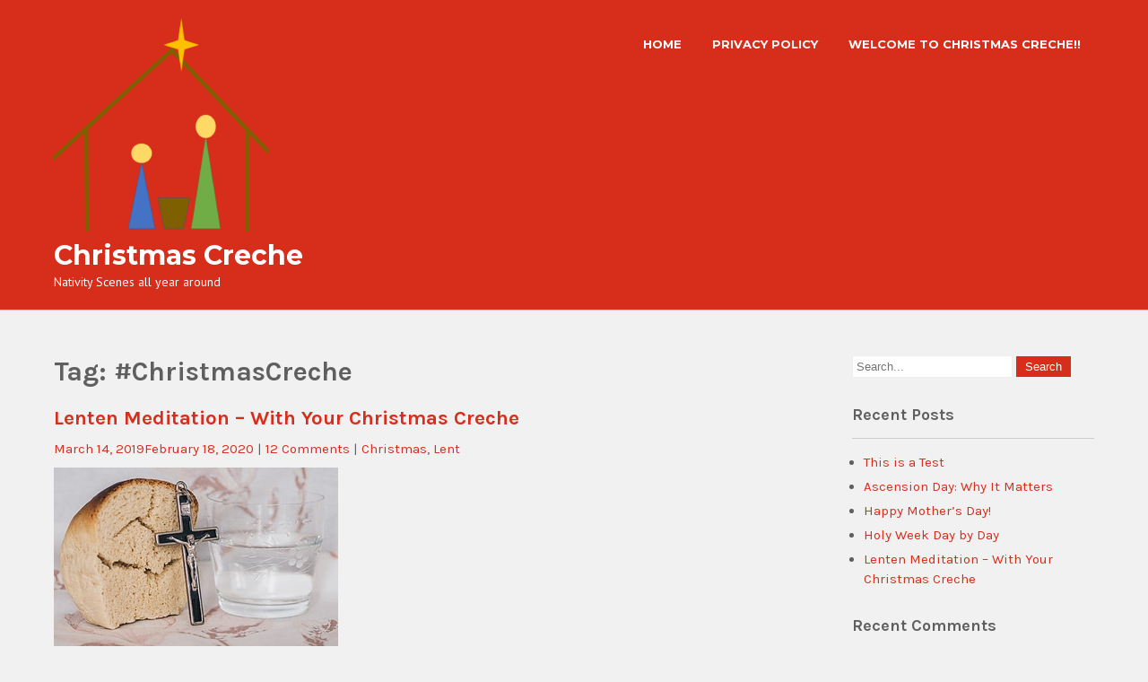

--- FILE ---
content_type: text/html; charset=utf-8
request_url: https://www.google.com/recaptcha/api2/aframe
body_size: 267
content:
<!DOCTYPE HTML><html><head><meta http-equiv="content-type" content="text/html; charset=UTF-8"></head><body><script nonce="8WchAxzv0OPAEoTLIl7q7A">/** Anti-fraud and anti-abuse applications only. See google.com/recaptcha */ try{var clients={'sodar':'https://pagead2.googlesyndication.com/pagead/sodar?'};window.addEventListener("message",function(a){try{if(a.source===window.parent){var b=JSON.parse(a.data);var c=clients[b['id']];if(c){var d=document.createElement('img');d.src=c+b['params']+'&rc='+(localStorage.getItem("rc::a")?sessionStorage.getItem("rc::b"):"");window.document.body.appendChild(d);sessionStorage.setItem("rc::e",parseInt(sessionStorage.getItem("rc::e")||0)+1);localStorage.setItem("rc::h",'1768412398573');}}}catch(b){}});window.parent.postMessage("_grecaptcha_ready", "*");}catch(b){}</script></body></html>

--- FILE ---
content_type: text/css
request_url: https://mychristmascreche.com/wp-content/themes/christmas/css/theme-responsive.css?ver=6.4.5
body_size: 1363
content:
/* Mobile Portrait View */

@media screen and (max-width: 479px) {
    * {
        box-sizing: border-box;
    }
    .nivo-controlNav{ 
		display:none !important;
	}
	.nivo-caption {
    	width: 70% !important;
    	left: 15% !important;
   	 	bottom: 35% !important;
    	padding: 10px;
	}
	.nivo-caption p {
		display: none !important;
	}
	.nivo-caption .button {
		display: none !important;
	}
	.nivo-caption h2 {
		font-size: 20px !important;
		line-height: 32px !important;
		text-align: center;
		margin-bottom: 0;
	}
    .container {
        width: 95%;
    }
    .header {
        position: inherit !important;
        padding-top: 30px;
    }
    .header .header-inner {
        width: 95%;
		text-align:center;
    }
    .logo {
        float: none;
        text-align: center;
		margin-bottom:15px !important;
    }
    .toggle {
        display: block;
    }
    .toggle a {
        width: 100%;
        color: #ffffff;
        background: url(../images/mobile_nav_right.png) no-repeat right center #373a3f;
        padding: 10px 10px;
        margin-top: 20px;
        font-size: 16px;
    }
    .toggle a:hover {
        color: #ffffff !important;
    }
    .toggle a.active {
        color: #ffffff;
    }
    .sitenav {
        display: none;
    }
    .sitenav {
        float: none;
        margin: 0;
        position: relative;
        overflow-x: hidden;
		width:100%;
    }
    .sitenav ul {
        background: #000000;
        color: #000;
        width: 100%;
        float: none;
        margin-top: 0;
    }
    .sitenav ul li {
        border-top: 1px #303030 solid;
        display: block;
        float: none;
        text-align: left;
    }
    .sitenav ul li a {
        padding: 5px 10px;
        display: block;
        color: #ffffff !important;
		text-align:left;
    }
    .sitenav ul li a:hover {
        color: #ffffff !important;
    }
    .sitenav ul li ul,
    .sitenav ul li ul ul {
        display: block !important;
    }
    .sitenav ul li ul li a:before {
        content: "\00BB \00a0";
    }
    .sitenav ul li ul li a {
        padding-left: 20px !important;
    }
    .sitenav ul li ul li ul li a {
        padding-left: 30px !important;
    }
    /* ------ Extra ------ */
    
    #sitemain iframe {
        max-width: 100%;
        height: auto;
    }
    /* --------- Pages ------- */
    
    .content-area {
        width: 95%;
        margin: 0 auto;
        padding: 10px 0;
    }
    .site-main {
        width: 100%;
        margin: 0;
        padding: 0;
        float: none;
    }
    #sidebar {
        width: auto;
        margin: 60px 0 0;
        padding: 0;
        float: none;
    }
    .nivo-directionNav a {
        top: 36% !important;
    }
	
	.header_right {
    width: 100%;
    float: none;
    padding: 0;
}
.right-box,
.right-box.last {
    width: auto;
    float: none;
    margin-right: 0;
}
.right-box .fa {
    margin-bottom: 20px;
    float: none;
}
.bx-text {
    display: inline-block;
    float: none;
    text-align: left;
    width: auto;
}
.searchbar {
    display: none;
}
.gift-box .gift-left, .gift-box .gift-right{
	width:98%;
	float:none;
	margin:0 auto
}
.gift-box .gift-right{
	margin-top:63px !important;
}
.gift-box h2{ font-size:30px;}
}
/* Mobile Landscape View */

@media screen and (max-width: 719px) and (min-width: 480px) {
    * {
        box-sizing: border-box;
    }
    .nivo-controlNav{ 
		display:none !important;
	}
	.nivo-caption {
    	width: 70% !important;
    	left: 15% !important;
   	 	bottom: 35% !important;
    	padding: 10px;
	}
	.nivo-caption p {
		display: none !important;
	}
	.nivo-caption .button {
		display: none !important;
	}
	.nivo-caption h2 {
		font-size: 20px !important;
		line-height: 32px !important;
		text-align: center;
		margin-bottom: 0;
	}
    .container {
        width: 95%;
    }
    .header {
        position: inherit !important;
        padding-top: 30px;
    }
    .header .header-inner {
        width: 95%;
		text-align:center;
    }
    .logo {
        float: none;
        text-align: center;
		margin-bottom:15px !important;
    }
    .toggle {
        display: block;
    }
    .toggle a {
        width: 100%;
        color: #ffffff;
        background: url(../images/mobile_nav_right.png) no-repeat right center #373a3f;
        padding: 10px 10px;
        margin-top: 20px;
        font-size: 16px;
    }
    .toggle a:hover {
        color: #ffffff !important;
    }
    .toggle a.active {
        color: #ffffff;
    }
    .sitenav {
        display: none;
    }
    .sitenav {
        float: none;
        margin: 0;
        position: relative;
        overflow-x: hidden;
    }
    .sitenav ul {
        background: #000000;
        color: #000;
        width: 100%;
        float: none;
        margin-top: 0;
    }
    .sitenav ul li {
        border-top: 1px #303030 solid;
        display: block;
        float: none;
        text-align: left;
    }
    .sitenav ul li a {
        padding: 5px 10px;
        display: block;
        color: #ffffff !important;
    }
    .sitenav ul li a:hover {
        color: #ffffff !important;
    }
    .sitenav ul li ul,
    .sitenav ul li ul ul {
        display: block !important;
    }
    .sitenav ul li ul li a:before {
        content: "\00BB \00a0";
    }
    .sitenav ul li ul li a {
        padding-left: 20px !important;
    }
    .sitenav ul li ul li ul li a {
        padding-left: 30px !important;
    }
    /* ------ Extra ------ */
    
    #sitemain iframe {
        max-width: 100%;
        height: auto;
    }
    /* --------- Pages ------- */
    
    .content-area {
        width: auto;
        margin: 0 20px;
        padding: 10px 0;
    }
    .site-main {
        width: auto;
        margin: 0;
        padding: 0;
        float: none;
    }
    #sidebar {
        width: auto;
        margin: 60px 0 0;
        padding: 0;
        float: none;
    }
    .nivo-directionNav a {
        top: 36% !important;
    }
   .header_right {
    width: 100%;
    float: none;
    padding: 0;
}
.right-box,
.right-box.last {
    width: auto;
    float: none;
    margin-right: 0;
}
.right-box .fa {
    margin-bottom: 20px;
    float: none;
}
.bx-text {
    display: inline-block;
    float: none;
    text-align: left;
    width: auto;
}
.searchbar {
    display: none;
}
.gift-box .gift-left, .gift-box .gift-right{
	width:98%;
	float:none;
	margin:0 auto
}
.gift-box .gift-right{
	margin-top:63px !important;
}
.gift-box h2{ font-size:32px;}
}
@media screen and (max-width: 899px) and (min-width: 320px) {
    h2.section-title {
        line-height: 48px;
        font-size: 35px !important;
    }
    .cat_comments {
        height: auto;
    }
}
/* Tablet View */

@media screen and (max-width: 999px) and (min-width: 720px) {
    * {
        box-sizing: border-box;
    }
    .pagearea-inner { top:-90px !important;}
	.nivo-caption {
    	left: 15% !important;
    	width: 70% !important;
		bottom:17% !important;
	}
    .container {
        width: 95%;
    }
    .header {
        position: inherit !important;
        padding-top: 30px;
    }
    .header .header-inner {
        width: 95%;
    }
    .logo {
        float: none;
        text-align: center;
    }
    .toggle {
        display: block;
    }
    .toggle a {
        width: 100%;
        color: #ffffff;
        background: url(../images/mobile_nav_right.png) no-repeat right center #373a3f;
        padding: 10px 10px;
        margin-top: 20px;
        font-size: 16px;
    }
    .toggle a:hover {
        color: #ffffff !important;
    }
    .toggle a.active {
        color: #ffffff;
    }
    .sitenav {
        display: none;
    }
    .sitenav {
        float: none;
        margin: 0;
        position: relative;
        overflow-x: hidden;
    }
    .sitenav ul {
        background: #000000;
        color: #000;
        width: 100%;
        float: none;
        margin-top: 0;
    }
    .sitenav ul li {
        border-top: 1px #303030 solid;
        display: block;
        float: none;
        text-align: left;
    }
    .sitenav ul li a {
        padding: 5px 10px;
        display: block;
        color: #ffffff !important;
    }
    .sitenav ul li a:hover {
        color: #ffffff !important;
    }
    .sitenav ul li ul,
    .sitenav ul li ul ul {
        display: block !important;
    }
    .sitenav ul li ul li a:before {
        content: "\00BB \00a0";
    }
    .sitenav ul li ul li a {
        padding-left: 20px !important;
    }
    .sitenav ul li ul li ul li a {
        padding-left: 30px !important;
    }
    /* --------- Pages ------- */
    
    .content-area {
        width: auto;
        margin: 0 20px;
        padding: 50px 0;
    }
    .site-main {
        width: 60%;
        margin: 0;
        padding: 0;
        float: left;
    }
    #sidebar {
        width: 35%;
        margin: 0;
        padding: 0;
        float: right;
    }
	
	.header_right {
    width: 90%;
    float: none;
    padding: 0;
    margin: 0 auto;
}
.right-box {
    width: 33%;
    float: left;
    margin-left: 0;
}
.right-box.last {
    width: 33%;
    float: right;
    margin-right: 0;
}
.right-box .fa {
    margin-bottom: 20px;
    float: none;
}
.bx-text {
    display: inline-block;
    float: none;
    text-align: left;
    width: auto;
}
.searchbar {
    display: none;
}
}
@media screen and (min-width: 1000px) {
    .sitenav ul li ul li {
        display: block;
        position: relative;
        float: none;
    }
    .sitenav ul li ul li a {
        color: #ffffff;
        display: block;
        padding-top: 10px;
        padding-bottom: 10px;
        border-bottom: 1px #313131 solid;
    }
    .site-main {
        width: 70%;
    }
}
@media screen and (min-width: 1000px) and (max-width: 1159px) {
    .container {
        width: 95%;
    }
    .header .header-inner {
        width: 98%;
    }
    .sitenav ul li a {
        padding: 5px;
    }
    .nivo-caption {
        top: 17% !important;
        height: auto !important;
    }
    .cat_comments {
        left: 35px;
        width: 25%;
    }
    .content-area {
        width: 95%;
    }
}